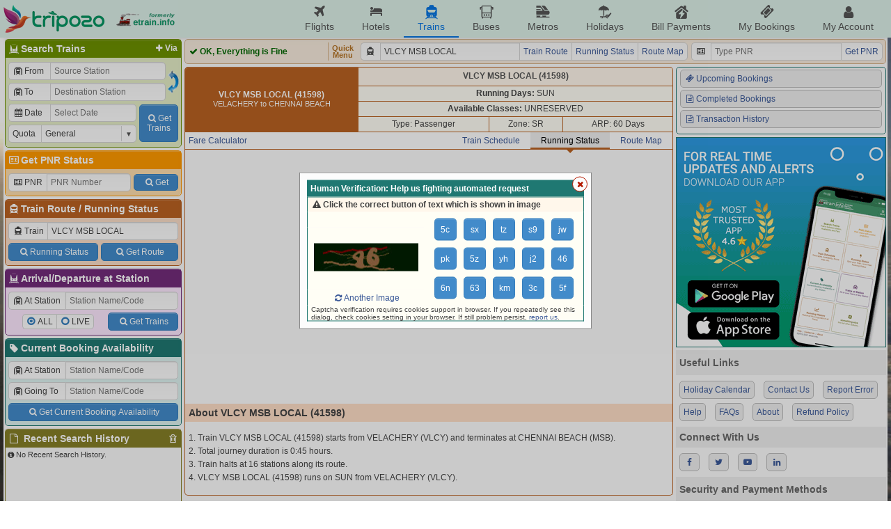

--- FILE ---
content_type: text/html; charset=UTF-8
request_url: https://etrain.info/ajax.php?q=runningstatus&v=3.4.11.0
body_size: 1942
content:
{"sscript":"et.modal({class:\"captcha\", attr:'style=\"width:420px;\"', closeBtn:true, html:'<div class=\"txt-lt bx0_bgd lighthead pd5\">Human Verification: Help us fighting automated request<\/div><div><form id=\"captchaform\" onsubmit=\"return false;\"><table class=\"nocps bx0_brd fullw\">       <tr class=\"odd uborder\"><td colspan=\"2\" class=\"left pdlr5\"><i class=\"icon-attention\"><\/i><b>Click the correct button of text which is shown in image<\/b><\/td><\/tr>       <tr class=\"even\"><td class=\"nobr\"><span id=\"captchaformerrormsg\" style=\"color:red;\">&nbsp;<\/span><\/td><td rowspan=\"3\" style=\"width:230px;\"><a class=\"btn capblock\" href=\"#5c\" onclick=\"return false;\">5c<\/a><a class=\"btn capblock\" href=\"#sx\" onclick=\"return false;\">sx<\/a><a class=\"btn capblock\" href=\"#tz\" onclick=\"return false;\">tz<\/a><a class=\"btn capblock\" href=\"#s9\" onclick=\"return false;\">s9<\/a><a class=\"btn capblock\" href=\"#jw\" onclick=\"return false;\">jw<\/a><a class=\"btn capblock\" href=\"#pk\" onclick=\"return false;\">pk<\/a><a class=\"btn capblock\" href=\"#5z\" onclick=\"return false;\">5z<\/a><a class=\"btn capblock\" href=\"#yh\" onclick=\"return false;\">yh<\/a><a class=\"btn capblock\" href=\"#j2\" onclick=\"return false;\">j2<\/a><a class=\"btn capblock\" href=\"#46\" onclick=\"return false;\">46<\/a><a class=\"btn capblock\" href=\"#6n\" onclick=\"return false;\">6n<\/a><a class=\"btn capblock\" href=\"#63\" onclick=\"return false;\">63<\/a><a class=\"btn capblock\" href=\"#km\" onclick=\"return false;\">km<\/a><a class=\"btn capblock\" href=\"#3c\" onclick=\"return false;\">3c<\/a><a class=\"btn capblock\" href=\"#5f\" onclick=\"return false;\">5f<\/a><\/td><\/tr>       <tr class=\"even\" style=\"height:90px;\"><td class=\"nobr\"><div class=\"bgloadimg\">&nbsp;<img class=\"captchaimage\" src=\"\/images\/captcha.jpg?t=1769811821\" height=\"40\" width=\"150\">&nbsp;<\/div><\/td><\/tr>       <tr class=\"even\"><td class=\"nobr\"><a class=\"lnkcol refreshCapImage\" href=\"#refreshCapImage\"><i class=\"icon-arrows-cw\"><\/i>Another Image<\/a><input name=\"ctext\" type=\"hidden\" value=\"\"><\/td><\/tr>       <tr class=\"even dborder\"><td colspan=\"2\" class=\"left pdlr5 smtext\">Captcha verification requires cookies support in browser. If you repeatedly see this dialog, check cookies setting in your browser. If still problem persist, <a class=\"lnkcol\" style=\"color:#3B5998;\"onclick=\"return false;\" href=\"#\" id=\"ajaxlnk\" name=\"reporterror&subtype=siteerror\">report us<\/a>.<\/td><\/tr>      <\/table><\/form>      <\/div>'});function ord(string){\n\t\t\t\t\t\t\t\t\tvar str = string + '', code = str.charCodeAt(0);\n\t\t\t\t\t\t\t\t\tif (0xD800 <= code && code <= 0xDBFF) {\n\t\t\t\t\t\t\t\t\t\tvar hi = code;\n\t\t\t\t\t\t\t\t\t\tif (str.length === 1) return code;\n\t\t\t\t\t\t\t\t\t\tvar low = str.charCodeAt(1);\n\t\t\t\t\t\t\t\t\t\treturn ((hi - 0xD800) * 0x400) + (low - 0xDC00) + 0x10000;\n\t\t\t\t\t\t\t\t\t}\n\t\t\t\t\t\t\t\t\tif (0xDC00 <= code && code <= 0xDFFF) return code;\n\t\t\t\t\t\t\t\t\treturn code;\n\t\t\t\t\t\t\t\t};\n\t\t\t\t\t\t\t\t\n\t\t\t\t\t\t\t\t\t$(\".captcha > .modalCloseBtn\").one(\"click\",function(){\n\t\t\t\t\t\t\t\t\t\tet.reqIDs[0].reject(\"Captcha Verification Cancelled.\")\n\t\t\t\t\t\t\t\t\t});\n\t\t\t\t\t\t\t\t\n\t\t\t\t\t\t\t\t$('.refreshCapImage').off('click').on('click',function(){\n\t\t\t\t\t\t\t\t\t$('.captchaimage').attr('src',$('.captchaimage').attr('src').replace(\/(t=).*\/,'$1'+Math.floor(Date.now()\/1000)));\n\t\t\t\t\t\t\t\t\treturn false;\n\t\t\t\t\t\t\t\t});\n\t\t\t\t\t\t\t\t$('#captchaform').one('click', '.capblock', function() {\n\t\t\t\t\t\t\t\t\tvar sR = '', sD = 'arJygo.SgJF6kaJpa5F.o6iJboVqs3.ScqRxfp1v', digits ='ABCDEFGHIJKLMNOPQRSTUVWXYZabcdefghijklmnopqrstuvwxyz0123456789._';\n\t\t\t\t\t\t\t\t\tsD = sD.replace(\/\\s\/g, '');\n\t\t\t\t\t\t\t\t\tif (!(\/^[a-z0-9\\.\\_\\s]+\\={0,2}$\/i.test(sD)) || sD.length % 4 > 0) sD = 'Invalid';\n\t\t\t\t\t\t\t\t\tvar cur, prev, digitNum, i = 0, result = [];\n\t\t\t\t\t\t\t\t\tsD = sD.replace(\/~\/g, '');\n\t\t\t\t\t\t\t\t\twhile (i < sD.length) {\n\t\t\t\t\t\t\t\t\t\tcur = digits.indexOf(sD.charAt(i));\n\t\t\t\t\t\t\t\t\t\tdigitNum = i % 4;\n\t\t\t\t\t\t\t\t\t\tswitch (digitNum) {\n\t\t\t\t\t\t\t\t\t\tcase 1: result.push(String.fromCharCode(prev << 2 | cur >> 4)); break;\n\t\t\t\t\t\t\t\t\t\tcase 2: result.push(String.fromCharCode((prev & 0x0f) << 4 | cur >> 2)); break;\n\t\t\t\t\t\t\t\t\t\tcase 3: result.push(String.fromCharCode((prev & 3) << 6 | cur)); break;\n\t\t\t\t\t\t\t\t\t\t}\n\t\t\t\t\t\t\t\t\t\tprev = cur; i++;\n\t\t\t\t\t\t\t\t\t}\n\t\t\t\t\t\t\t\t\tsD = result.join('');\n\t\t\t\t\t\t\t\t\tvar i = 0, sK = $(this).index().toString();\n\t\t\t\t\t\t\t\t\tfor (i = 0; i < sD.length; i++) {\n\t\t\t\t\t\t\t\t\t\tvar sChar = sD.substr(i, 1);\n\t\t\t\t\t\t\t\t\t\tvar sKChar = sK.substr(i % sK.length - 1, 1);\n\t\t\t\t\t\t\t\t\t\tsChar = Math.floor(ord(sChar) - ord(sKChar));\n\t\t\t\t\t\t\t\t\t\tsChar = String.fromCharCode(sChar);\n\t\t\t\t\t\t\t\t\t\tsR = sR + sChar;\n\t\t\t\t\t\t\t\t\t}\n\t\t\t\t\t\t\t\t\tvar ajaxdata = $('#captchaform').serialize();\n\t\t\t\t\t\t\t\t\tajaxdata += '&captcha-code='+$(this).text()+'&captcha-text='+sR;\n\t\t\t\t\t\t\t\t\t$('.captcha').dialogRemove(function(event) {\n\t\t\t\t\t\t\t\t\t\t$.ajaxReq({\n\t\t\t\t\t\t\t\t\t\t\treqType: 'captcha',\n\t\t\t\t\t\t\t\t\t\t\tajaxData: ajaxdata,\n\t\t\t\t\t\t\t\t\t\t}).done(function(data){\n\t\t\t\t\t\t\t\t\t\t\t$.ajaxReqRePlay(0)\n\t\t\t\t\t\t\t\t\t\t}).fail(function(error){\n\t\t\t\t\t\t\t\t\t\t\tet.reqIDs[0].reject(error)\n\t\t\t\t\t\t\t\t\t\t});\n\t\t\t\t\t\t\t\t\t});\n\t\t\t\t\t\t\t\t});"}